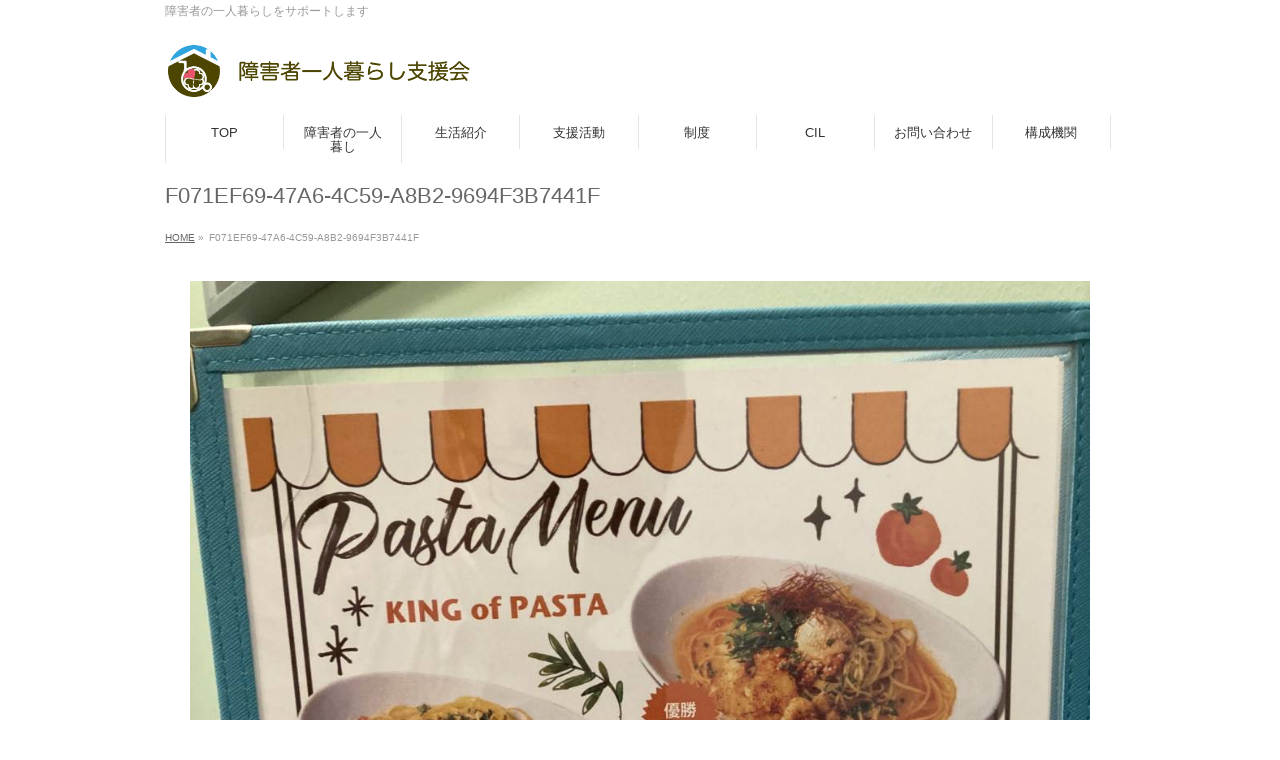

--- FILE ---
content_type: text/html; charset=UTF-8
request_url: https://hitorigurashi.jp/2022/05/18/8128/f071ef69-47a6-4c59-a8b2-9694f3b7441f/
body_size: 11133
content:
<!DOCTYPE html>
<!--[if IE]>
<meta http-equiv="X-UA-Compatible" content="IE=Edge">
<![endif]-->
<html xmlns:fb="http://ogp.me/ns/fb#" dir="ltr" lang="ja" prefix="og: https://ogp.me/ns#">
<head>
<meta charset="UTF-8" />
<link rel="start" href="https://hitorigurashi.jp" title="HOME" />

<meta id="viewport" name="viewport" content="width=device-width, initial-scale=1">
<title>F071EF69-47A6-4C59-A8B2-9694F3B7441F | 障害者一人暮らし支援会</title>
<!--[if lt IE 9]><script src="https://hitorigurashi.jp/wp-content/themes/biz-vektor/js/html5.js"></script><![endif]-->
	<style>img:is([sizes="auto" i], [sizes^="auto," i]) { contain-intrinsic-size: 3000px 1500px }</style>
	
		<!-- All in One SEO 4.9.0 - aioseo.com -->
	<meta name="robots" content="max-image-preview:large" />
	<meta name="author" content="CIL所沢(埼玉県)"/>
	<link rel="canonical" href="https://hitorigurashi.jp/2022/05/18/8128/f071ef69-47a6-4c59-a8b2-9694f3b7441f/" />
	<meta name="generator" content="All in One SEO (AIOSEO) 4.9.0" />
		<meta property="og:locale" content="ja_JP" />
		<meta property="og:site_name" content="障害者一人暮らし支援会 | 障害者の一人暮らしをサポートします" />
		<meta property="og:type" content="article" />
		<meta property="og:title" content="F071EF69-47A6-4C59-A8B2-9694F3B7441F | 障害者一人暮らし支援会" />
		<meta property="og:url" content="https://hitorigurashi.jp/2022/05/18/8128/f071ef69-47a6-4c59-a8b2-9694f3b7441f/" />
		<meta property="article:published_time" content="2022-05-18T04:30:00+00:00" />
		<meta property="article:modified_time" content="2022-05-18T04:30:00+00:00" />
		<meta name="twitter:card" content="summary" />
		<meta name="twitter:title" content="F071EF69-47A6-4C59-A8B2-9694F3B7441F | 障害者一人暮らし支援会" />
		<script type="application/ld+json" class="aioseo-schema">
			{"@context":"https:\/\/schema.org","@graph":[{"@type":"BreadcrumbList","@id":"https:\/\/hitorigurashi.jp\/2022\/05\/18\/8128\/f071ef69-47a6-4c59-a8b2-9694f3b7441f\/#breadcrumblist","itemListElement":[{"@type":"ListItem","@id":"https:\/\/hitorigurashi.jp#listItem","position":1,"name":"\u30db\u30fc\u30e0","item":"https:\/\/hitorigurashi.jp","nextItem":{"@type":"ListItem","@id":"https:\/\/hitorigurashi.jp\/2022\/05\/18\/8128\/f071ef69-47a6-4c59-a8b2-9694f3b7441f\/#listItem","name":"F071EF69-47A6-4C59-A8B2-9694F3B7441F"}},{"@type":"ListItem","@id":"https:\/\/hitorigurashi.jp\/2022\/05\/18\/8128\/f071ef69-47a6-4c59-a8b2-9694f3b7441f\/#listItem","position":2,"name":"F071EF69-47A6-4C59-A8B2-9694F3B7441F","previousItem":{"@type":"ListItem","@id":"https:\/\/hitorigurashi.jp#listItem","name":"\u30db\u30fc\u30e0"}}]},{"@type":"ItemPage","@id":"https:\/\/hitorigurashi.jp\/2022\/05\/18\/8128\/f071ef69-47a6-4c59-a8b2-9694f3b7441f\/#itempage","url":"https:\/\/hitorigurashi.jp\/2022\/05\/18\/8128\/f071ef69-47a6-4c59-a8b2-9694f3b7441f\/","name":"F071EF69-47A6-4C59-A8B2-9694F3B7441F | \u969c\u5bb3\u8005\u4e00\u4eba\u66ae\u3089\u3057\u652f\u63f4\u4f1a","inLanguage":"ja","isPartOf":{"@id":"https:\/\/hitorigurashi.jp\/#website"},"breadcrumb":{"@id":"https:\/\/hitorigurashi.jp\/2022\/05\/18\/8128\/f071ef69-47a6-4c59-a8b2-9694f3b7441f\/#breadcrumblist"},"author":{"@id":"https:\/\/hitorigurashi.jp\/author\/jiritoko\/#author"},"creator":{"@id":"https:\/\/hitorigurashi.jp\/author\/jiritoko\/#author"},"datePublished":"2022-05-18T13:30:00+09:00","dateModified":"2022-05-18T13:30:00+09:00"},{"@type":"Organization","@id":"https:\/\/hitorigurashi.jp\/#organization","name":"\u969c\u5bb3\u8005\u4e00\u4eba\u66ae\u3089\u3057\u652f\u63f4\u4f1a","description":"\u969c\u5bb3\u8005\u306e\u4e00\u4eba\u66ae\u3089\u3057\u3092\u30b5\u30dd\u30fc\u30c8\u3057\u307e\u3059","url":"https:\/\/hitorigurashi.jp\/"},{"@type":"Person","@id":"https:\/\/hitorigurashi.jp\/author\/jiritoko\/#author","url":"https:\/\/hitorigurashi.jp\/author\/jiritoko\/","name":"CIL\u6240\u6ca2(\u57fc\u7389\u770c)"},{"@type":"WebSite","@id":"https:\/\/hitorigurashi.jp\/#website","url":"https:\/\/hitorigurashi.jp\/","name":"\u969c\u5bb3\u8005\u4e00\u4eba\u66ae\u3089\u3057\u652f\u63f4\u4f1a","description":"\u969c\u5bb3\u8005\u306e\u4e00\u4eba\u66ae\u3089\u3057\u3092\u30b5\u30dd\u30fc\u30c8\u3057\u307e\u3059","inLanguage":"ja","publisher":{"@id":"https:\/\/hitorigurashi.jp\/#organization"}}]}
		</script>
		<!-- All in One SEO -->

<link rel='dns-prefetch' href='//maxcdn.bootstrapcdn.com' />
<link rel='dns-prefetch' href='//fonts.googleapis.com' />
<link rel="alternate" type="application/rss+xml" title="障害者一人暮らし支援会 &raquo; フィード" href="https://hitorigurashi.jp/feed/" />
<link rel="alternate" type="application/rss+xml" title="障害者一人暮らし支援会 &raquo; コメントフィード" href="https://hitorigurashi.jp/comments/feed/" />
<link rel="alternate" type="application/rss+xml" title="障害者一人暮らし支援会 &raquo; F071EF69-47A6-4C59-A8B2-9694F3B7441F のコメントのフィード" href="https://hitorigurashi.jp/2022/05/18/8128/f071ef69-47a6-4c59-a8b2-9694f3b7441f/feed/" />
<meta name="description" content="障害者の一人暮らしをサポートします" />
<style type="text/css">.keyColorBG,.keyColorBGh:hover,.keyColor_bg,.keyColor_bg_hover:hover{background-color: #e90000;}.keyColorCl,.keyColorClh:hover,.keyColor_txt,.keyColor_txt_hover:hover{color: #e90000;}.keyColorBd,.keyColorBdh:hover,.keyColor_border,.keyColor_border_hover:hover{border-color: #e90000;}.color_keyBG,.color_keyBGh:hover,.color_key_bg,.color_key_bg_hover:hover{background-color: #e90000;}.color_keyCl,.color_keyClh:hover,.color_key_txt,.color_key_txt_hover:hover{color: #e90000;}.color_keyBd,.color_keyBdh:hover,.color_key_border,.color_key_border_hover:hover{border-color: #e90000;}</style>
<script type="text/javascript">
/* <![CDATA[ */
window._wpemojiSettings = {"baseUrl":"https:\/\/s.w.org\/images\/core\/emoji\/16.0.1\/72x72\/","ext":".png","svgUrl":"https:\/\/s.w.org\/images\/core\/emoji\/16.0.1\/svg\/","svgExt":".svg","source":{"concatemoji":"https:\/\/hitorigurashi.jp\/wp-includes\/js\/wp-emoji-release.min.js?ver=6.8.3"}};
/*! This file is auto-generated */
!function(s,n){var o,i,e;function c(e){try{var t={supportTests:e,timestamp:(new Date).valueOf()};sessionStorage.setItem(o,JSON.stringify(t))}catch(e){}}function p(e,t,n){e.clearRect(0,0,e.canvas.width,e.canvas.height),e.fillText(t,0,0);var t=new Uint32Array(e.getImageData(0,0,e.canvas.width,e.canvas.height).data),a=(e.clearRect(0,0,e.canvas.width,e.canvas.height),e.fillText(n,0,0),new Uint32Array(e.getImageData(0,0,e.canvas.width,e.canvas.height).data));return t.every(function(e,t){return e===a[t]})}function u(e,t){e.clearRect(0,0,e.canvas.width,e.canvas.height),e.fillText(t,0,0);for(var n=e.getImageData(16,16,1,1),a=0;a<n.data.length;a++)if(0!==n.data[a])return!1;return!0}function f(e,t,n,a){switch(t){case"flag":return n(e,"\ud83c\udff3\ufe0f\u200d\u26a7\ufe0f","\ud83c\udff3\ufe0f\u200b\u26a7\ufe0f")?!1:!n(e,"\ud83c\udde8\ud83c\uddf6","\ud83c\udde8\u200b\ud83c\uddf6")&&!n(e,"\ud83c\udff4\udb40\udc67\udb40\udc62\udb40\udc65\udb40\udc6e\udb40\udc67\udb40\udc7f","\ud83c\udff4\u200b\udb40\udc67\u200b\udb40\udc62\u200b\udb40\udc65\u200b\udb40\udc6e\u200b\udb40\udc67\u200b\udb40\udc7f");case"emoji":return!a(e,"\ud83e\udedf")}return!1}function g(e,t,n,a){var r="undefined"!=typeof WorkerGlobalScope&&self instanceof WorkerGlobalScope?new OffscreenCanvas(300,150):s.createElement("canvas"),o=r.getContext("2d",{willReadFrequently:!0}),i=(o.textBaseline="top",o.font="600 32px Arial",{});return e.forEach(function(e){i[e]=t(o,e,n,a)}),i}function t(e){var t=s.createElement("script");t.src=e,t.defer=!0,s.head.appendChild(t)}"undefined"!=typeof Promise&&(o="wpEmojiSettingsSupports",i=["flag","emoji"],n.supports={everything:!0,everythingExceptFlag:!0},e=new Promise(function(e){s.addEventListener("DOMContentLoaded",e,{once:!0})}),new Promise(function(t){var n=function(){try{var e=JSON.parse(sessionStorage.getItem(o));if("object"==typeof e&&"number"==typeof e.timestamp&&(new Date).valueOf()<e.timestamp+604800&&"object"==typeof e.supportTests)return e.supportTests}catch(e){}return null}();if(!n){if("undefined"!=typeof Worker&&"undefined"!=typeof OffscreenCanvas&&"undefined"!=typeof URL&&URL.createObjectURL&&"undefined"!=typeof Blob)try{var e="postMessage("+g.toString()+"("+[JSON.stringify(i),f.toString(),p.toString(),u.toString()].join(",")+"));",a=new Blob([e],{type:"text/javascript"}),r=new Worker(URL.createObjectURL(a),{name:"wpTestEmojiSupports"});return void(r.onmessage=function(e){c(n=e.data),r.terminate(),t(n)})}catch(e){}c(n=g(i,f,p,u))}t(n)}).then(function(e){for(var t in e)n.supports[t]=e[t],n.supports.everything=n.supports.everything&&n.supports[t],"flag"!==t&&(n.supports.everythingExceptFlag=n.supports.everythingExceptFlag&&n.supports[t]);n.supports.everythingExceptFlag=n.supports.everythingExceptFlag&&!n.supports.flag,n.DOMReady=!1,n.readyCallback=function(){n.DOMReady=!0}}).then(function(){return e}).then(function(){var e;n.supports.everything||(n.readyCallback(),(e=n.source||{}).concatemoji?t(e.concatemoji):e.wpemoji&&e.twemoji&&(t(e.twemoji),t(e.wpemoji)))}))}((window,document),window._wpemojiSettings);
/* ]]> */
</script>
<style id='wp-emoji-styles-inline-css' type='text/css'>

	img.wp-smiley, img.emoji {
		display: inline !important;
		border: none !important;
		box-shadow: none !important;
		height: 1em !important;
		width: 1em !important;
		margin: 0 0.07em !important;
		vertical-align: -0.1em !important;
		background: none !important;
		padding: 0 !important;
	}
</style>
<link rel='stylesheet' id='wp-block-library-css' href='https://hitorigurashi.jp/wp-includes/css/dist/block-library/style.min.css?ver=6.8.3' type='text/css' media='all' />
<style id='classic-theme-styles-inline-css' type='text/css'>
/*! This file is auto-generated */
.wp-block-button__link{color:#fff;background-color:#32373c;border-radius:9999px;box-shadow:none;text-decoration:none;padding:calc(.667em + 2px) calc(1.333em + 2px);font-size:1.125em}.wp-block-file__button{background:#32373c;color:#fff;text-decoration:none}
</style>
<link rel='stylesheet' id='aioseo/css/src/vue/standalone/blocks/table-of-contents/global.scss-css' href='https://hitorigurashi.jp/wp-content/plugins/all-in-one-seo-pack/dist/Lite/assets/css/table-of-contents/global.e90f6d47.css?ver=4.9.0' type='text/css' media='all' />
<style id='global-styles-inline-css' type='text/css'>
:root{--wp--preset--aspect-ratio--square: 1;--wp--preset--aspect-ratio--4-3: 4/3;--wp--preset--aspect-ratio--3-4: 3/4;--wp--preset--aspect-ratio--3-2: 3/2;--wp--preset--aspect-ratio--2-3: 2/3;--wp--preset--aspect-ratio--16-9: 16/9;--wp--preset--aspect-ratio--9-16: 9/16;--wp--preset--color--black: #000000;--wp--preset--color--cyan-bluish-gray: #abb8c3;--wp--preset--color--white: #ffffff;--wp--preset--color--pale-pink: #f78da7;--wp--preset--color--vivid-red: #cf2e2e;--wp--preset--color--luminous-vivid-orange: #ff6900;--wp--preset--color--luminous-vivid-amber: #fcb900;--wp--preset--color--light-green-cyan: #7bdcb5;--wp--preset--color--vivid-green-cyan: #00d084;--wp--preset--color--pale-cyan-blue: #8ed1fc;--wp--preset--color--vivid-cyan-blue: #0693e3;--wp--preset--color--vivid-purple: #9b51e0;--wp--preset--gradient--vivid-cyan-blue-to-vivid-purple: linear-gradient(135deg,rgba(6,147,227,1) 0%,rgb(155,81,224) 100%);--wp--preset--gradient--light-green-cyan-to-vivid-green-cyan: linear-gradient(135deg,rgb(122,220,180) 0%,rgb(0,208,130) 100%);--wp--preset--gradient--luminous-vivid-amber-to-luminous-vivid-orange: linear-gradient(135deg,rgba(252,185,0,1) 0%,rgba(255,105,0,1) 100%);--wp--preset--gradient--luminous-vivid-orange-to-vivid-red: linear-gradient(135deg,rgba(255,105,0,1) 0%,rgb(207,46,46) 100%);--wp--preset--gradient--very-light-gray-to-cyan-bluish-gray: linear-gradient(135deg,rgb(238,238,238) 0%,rgb(169,184,195) 100%);--wp--preset--gradient--cool-to-warm-spectrum: linear-gradient(135deg,rgb(74,234,220) 0%,rgb(151,120,209) 20%,rgb(207,42,186) 40%,rgb(238,44,130) 60%,rgb(251,105,98) 80%,rgb(254,248,76) 100%);--wp--preset--gradient--blush-light-purple: linear-gradient(135deg,rgb(255,206,236) 0%,rgb(152,150,240) 100%);--wp--preset--gradient--blush-bordeaux: linear-gradient(135deg,rgb(254,205,165) 0%,rgb(254,45,45) 50%,rgb(107,0,62) 100%);--wp--preset--gradient--luminous-dusk: linear-gradient(135deg,rgb(255,203,112) 0%,rgb(199,81,192) 50%,rgb(65,88,208) 100%);--wp--preset--gradient--pale-ocean: linear-gradient(135deg,rgb(255,245,203) 0%,rgb(182,227,212) 50%,rgb(51,167,181) 100%);--wp--preset--gradient--electric-grass: linear-gradient(135deg,rgb(202,248,128) 0%,rgb(113,206,126) 100%);--wp--preset--gradient--midnight: linear-gradient(135deg,rgb(2,3,129) 0%,rgb(40,116,252) 100%);--wp--preset--font-size--small: 13px;--wp--preset--font-size--medium: 20px;--wp--preset--font-size--large: 36px;--wp--preset--font-size--x-large: 42px;--wp--preset--spacing--20: 0.44rem;--wp--preset--spacing--30: 0.67rem;--wp--preset--spacing--40: 1rem;--wp--preset--spacing--50: 1.5rem;--wp--preset--spacing--60: 2.25rem;--wp--preset--spacing--70: 3.38rem;--wp--preset--spacing--80: 5.06rem;--wp--preset--shadow--natural: 6px 6px 9px rgba(0, 0, 0, 0.2);--wp--preset--shadow--deep: 12px 12px 50px rgba(0, 0, 0, 0.4);--wp--preset--shadow--sharp: 6px 6px 0px rgba(0, 0, 0, 0.2);--wp--preset--shadow--outlined: 6px 6px 0px -3px rgba(255, 255, 255, 1), 6px 6px rgba(0, 0, 0, 1);--wp--preset--shadow--crisp: 6px 6px 0px rgba(0, 0, 0, 1);}:where(.is-layout-flex){gap: 0.5em;}:where(.is-layout-grid){gap: 0.5em;}body .is-layout-flex{display: flex;}.is-layout-flex{flex-wrap: wrap;align-items: center;}.is-layout-flex > :is(*, div){margin: 0;}body .is-layout-grid{display: grid;}.is-layout-grid > :is(*, div){margin: 0;}:where(.wp-block-columns.is-layout-flex){gap: 2em;}:where(.wp-block-columns.is-layout-grid){gap: 2em;}:where(.wp-block-post-template.is-layout-flex){gap: 1.25em;}:where(.wp-block-post-template.is-layout-grid){gap: 1.25em;}.has-black-color{color: var(--wp--preset--color--black) !important;}.has-cyan-bluish-gray-color{color: var(--wp--preset--color--cyan-bluish-gray) !important;}.has-white-color{color: var(--wp--preset--color--white) !important;}.has-pale-pink-color{color: var(--wp--preset--color--pale-pink) !important;}.has-vivid-red-color{color: var(--wp--preset--color--vivid-red) !important;}.has-luminous-vivid-orange-color{color: var(--wp--preset--color--luminous-vivid-orange) !important;}.has-luminous-vivid-amber-color{color: var(--wp--preset--color--luminous-vivid-amber) !important;}.has-light-green-cyan-color{color: var(--wp--preset--color--light-green-cyan) !important;}.has-vivid-green-cyan-color{color: var(--wp--preset--color--vivid-green-cyan) !important;}.has-pale-cyan-blue-color{color: var(--wp--preset--color--pale-cyan-blue) !important;}.has-vivid-cyan-blue-color{color: var(--wp--preset--color--vivid-cyan-blue) !important;}.has-vivid-purple-color{color: var(--wp--preset--color--vivid-purple) !important;}.has-black-background-color{background-color: var(--wp--preset--color--black) !important;}.has-cyan-bluish-gray-background-color{background-color: var(--wp--preset--color--cyan-bluish-gray) !important;}.has-white-background-color{background-color: var(--wp--preset--color--white) !important;}.has-pale-pink-background-color{background-color: var(--wp--preset--color--pale-pink) !important;}.has-vivid-red-background-color{background-color: var(--wp--preset--color--vivid-red) !important;}.has-luminous-vivid-orange-background-color{background-color: var(--wp--preset--color--luminous-vivid-orange) !important;}.has-luminous-vivid-amber-background-color{background-color: var(--wp--preset--color--luminous-vivid-amber) !important;}.has-light-green-cyan-background-color{background-color: var(--wp--preset--color--light-green-cyan) !important;}.has-vivid-green-cyan-background-color{background-color: var(--wp--preset--color--vivid-green-cyan) !important;}.has-pale-cyan-blue-background-color{background-color: var(--wp--preset--color--pale-cyan-blue) !important;}.has-vivid-cyan-blue-background-color{background-color: var(--wp--preset--color--vivid-cyan-blue) !important;}.has-vivid-purple-background-color{background-color: var(--wp--preset--color--vivid-purple) !important;}.has-black-border-color{border-color: var(--wp--preset--color--black) !important;}.has-cyan-bluish-gray-border-color{border-color: var(--wp--preset--color--cyan-bluish-gray) !important;}.has-white-border-color{border-color: var(--wp--preset--color--white) !important;}.has-pale-pink-border-color{border-color: var(--wp--preset--color--pale-pink) !important;}.has-vivid-red-border-color{border-color: var(--wp--preset--color--vivid-red) !important;}.has-luminous-vivid-orange-border-color{border-color: var(--wp--preset--color--luminous-vivid-orange) !important;}.has-luminous-vivid-amber-border-color{border-color: var(--wp--preset--color--luminous-vivid-amber) !important;}.has-light-green-cyan-border-color{border-color: var(--wp--preset--color--light-green-cyan) !important;}.has-vivid-green-cyan-border-color{border-color: var(--wp--preset--color--vivid-green-cyan) !important;}.has-pale-cyan-blue-border-color{border-color: var(--wp--preset--color--pale-cyan-blue) !important;}.has-vivid-cyan-blue-border-color{border-color: var(--wp--preset--color--vivid-cyan-blue) !important;}.has-vivid-purple-border-color{border-color: var(--wp--preset--color--vivid-purple) !important;}.has-vivid-cyan-blue-to-vivid-purple-gradient-background{background: var(--wp--preset--gradient--vivid-cyan-blue-to-vivid-purple) !important;}.has-light-green-cyan-to-vivid-green-cyan-gradient-background{background: var(--wp--preset--gradient--light-green-cyan-to-vivid-green-cyan) !important;}.has-luminous-vivid-amber-to-luminous-vivid-orange-gradient-background{background: var(--wp--preset--gradient--luminous-vivid-amber-to-luminous-vivid-orange) !important;}.has-luminous-vivid-orange-to-vivid-red-gradient-background{background: var(--wp--preset--gradient--luminous-vivid-orange-to-vivid-red) !important;}.has-very-light-gray-to-cyan-bluish-gray-gradient-background{background: var(--wp--preset--gradient--very-light-gray-to-cyan-bluish-gray) !important;}.has-cool-to-warm-spectrum-gradient-background{background: var(--wp--preset--gradient--cool-to-warm-spectrum) !important;}.has-blush-light-purple-gradient-background{background: var(--wp--preset--gradient--blush-light-purple) !important;}.has-blush-bordeaux-gradient-background{background: var(--wp--preset--gradient--blush-bordeaux) !important;}.has-luminous-dusk-gradient-background{background: var(--wp--preset--gradient--luminous-dusk) !important;}.has-pale-ocean-gradient-background{background: var(--wp--preset--gradient--pale-ocean) !important;}.has-electric-grass-gradient-background{background: var(--wp--preset--gradient--electric-grass) !important;}.has-midnight-gradient-background{background: var(--wp--preset--gradient--midnight) !important;}.has-small-font-size{font-size: var(--wp--preset--font-size--small) !important;}.has-medium-font-size{font-size: var(--wp--preset--font-size--medium) !important;}.has-large-font-size{font-size: var(--wp--preset--font-size--large) !important;}.has-x-large-font-size{font-size: var(--wp--preset--font-size--x-large) !important;}
:where(.wp-block-post-template.is-layout-flex){gap: 1.25em;}:where(.wp-block-post-template.is-layout-grid){gap: 1.25em;}
:where(.wp-block-columns.is-layout-flex){gap: 2em;}:where(.wp-block-columns.is-layout-grid){gap: 2em;}
:root :where(.wp-block-pullquote){font-size: 1.5em;line-height: 1.6;}
</style>
<link rel='stylesheet' id='wc-shortcodes-style-css' href='https://hitorigurashi.jp/wp-content/plugins/wc-shortcodes/public/assets/css/style.css?ver=3.46' type='text/css' media='all' />
<link rel='stylesheet' id='Biz_Vektor_common_style-css' href='https://hitorigurashi.jp/wp-content/themes/biz-vektor/css/bizvektor_common_min.css?ver=1.9.12' type='text/css' media='all' />
<link rel='stylesheet' id='Biz_Vektor_Design_style-css' href='https://hitorigurashi.jp/wp-content/themes/biz-vektor/design_skins/plain/plain.css?ver=1.9.12' type='text/css' media='all' />
<link rel='stylesheet' id='Biz_Vektor_plugin_sns_style-css' href='https://hitorigurashi.jp/wp-content/themes/biz-vektor/plugins/sns/style_bizvektor_sns.css?ver=6.8.3' type='text/css' media='all' />
<link rel='stylesheet' id='Biz_Vektor_add_font_awesome-css' href='//maxcdn.bootstrapcdn.com/font-awesome/4.3.0/css/font-awesome.min.css?ver=6.8.3' type='text/css' media='all' />
<link rel='stylesheet' id='Biz_Vektor_add_web_fonts-css' href='//fonts.googleapis.com/css?family=Droid+Sans%3A700%7CLato%3A900%7CAnton&#038;ver=6.8.3' type='text/css' media='all' />
<link rel='stylesheet' id='vk-font-awesome-css' href='https://hitorigurashi.jp/wp-content/plugins/vk-post-author-display/vendor/vektor-inc/font-awesome-versions/src/versions/6/css/all.min.css?ver=6.6.0' type='text/css' media='all' />
<link rel='stylesheet' id='wordpresscanvas-font-awesome-css' href='https://hitorigurashi.jp/wp-content/plugins/wc-shortcodes/public/assets/css/font-awesome.min.css?ver=4.7.0' type='text/css' media='all' />
<link rel='stylesheet' id='jquery.lightbox.min.css-css' href='https://hitorigurashi.jp/wp-content/plugins/wp-jquery-lightbox/lightboxes/wp-jquery-lightbox/styles/lightbox.min.css?ver=2.3.4' type='text/css' media='all' />
<link rel='stylesheet' id='jqlb-overrides-css' href='https://hitorigurashi.jp/wp-content/plugins/wp-jquery-lightbox/lightboxes/wp-jquery-lightbox/styles/overrides.css?ver=2.3.4' type='text/css' media='all' />
<style id='jqlb-overrides-inline-css' type='text/css'>

			#outerImageContainer {
				box-shadow: 0 0 4px 2px rgba(0,0,0,.2);
			}
			#imageContainer{
				padding: 8px;
			}
			#imageDataContainer {
				box-shadow: none;
				z-index: auto;
			}
			#prevArrow,
			#nextArrow{
				background-color: #ffffff;
				color: #000000;
			}
</style>
<link rel='stylesheet' id='decent-comments-widget-css' href='https://hitorigurashi.jp/wp-content/plugins/decent-comments/css/decent-comments-widget.css' type='text/css' media='all' />
<script type="text/javascript" src="https://hitorigurashi.jp/wp-includes/js/jquery/jquery.min.js?ver=3.7.1" id="jquery-core-js"></script>
<script type="text/javascript" src="https://hitorigurashi.jp/wp-includes/js/jquery/jquery-migrate.min.js?ver=3.4.1" id="jquery-migrate-js"></script>
<link rel="https://api.w.org/" href="https://hitorigurashi.jp/wp-json/" /><link rel="alternate" title="JSON" type="application/json" href="https://hitorigurashi.jp/wp-json/wp/v2/media/8131" /><link rel="EditURI" type="application/rsd+xml" title="RSD" href="https://hitorigurashi.jp/xmlrpc.php?rsd" />
<link rel='shortlink' href='https://hitorigurashi.jp/?p=8131' />
<link rel="alternate" title="oEmbed (JSON)" type="application/json+oembed" href="https://hitorigurashi.jp/wp-json/oembed/1.0/embed?url=https%3A%2F%2Fhitorigurashi.jp%2F2022%2F05%2F18%2F8128%2Ff071ef69-47a6-4c59-a8b2-9694f3b7441f%2F" />
<link rel="alternate" title="oEmbed (XML)" type="text/xml+oembed" href="https://hitorigurashi.jp/wp-json/oembed/1.0/embed?url=https%3A%2F%2Fhitorigurashi.jp%2F2022%2F05%2F18%2F8128%2Ff071ef69-47a6-4c59-a8b2-9694f3b7441f%2F&#038;format=xml" />
<!-- [ BizVektor OGP ] -->
<meta property="og:site_name" content="障害者一人暮らし支援会" />
<meta property="og:url" content="https://hitorigurashi.jp/2022/05/18/8128/f071ef69-47a6-4c59-a8b2-9694f3b7441f/" />
<meta property="fb:app_id" content="" />
<meta property="og:type" content="article" />
<meta property="og:title" content="F071EF69-47A6-4C59-A8B2-9694F3B7441F | 障害者一人暮らし支援会" />
<meta property="og:description" content="障害者の一人暮らしをサポートします" />
<!-- [ /BizVektor OGP ] -->
<!--[if lte IE 8]>
<link rel="stylesheet" type="text/css" media="all" href="https://hitorigurashi.jp/wp-content/themes/biz-vektor/design_skins/plain/plain_oldie.css" />
<![endif]-->
<link rel="pingback" href="https://hitorigurashi.jp/xmlrpc.php" />
<link rel="icon" href="https://hitorigurashi.jp/wp-content/uploads/2017/06/cropped-IMG_1420-1-32x32.jpg" sizes="32x32" />
<link rel="icon" href="https://hitorigurashi.jp/wp-content/uploads/2017/06/cropped-IMG_1420-1-192x192.jpg" sizes="192x192" />
<link rel="apple-touch-icon" href="https://hitorigurashi.jp/wp-content/uploads/2017/06/cropped-IMG_1420-1-180x180.jpg" />
<meta name="msapplication-TileImage" content="https://hitorigurashi.jp/wp-content/uploads/2017/06/cropped-IMG_1420-1-270x270.jpg" />
<style type="text/css">
/*-------------------------------------------*/
/*	menu divide
/*-------------------------------------------*/
@media (min-width: 970px) {
#gMenu.itemClose .menu, #gMenu.itemOpen .menu { display: -webkit-flex; display: flex; }
#gMenu .menu > li { width:100%; }
}
</style>
<style type="text/css">
/*-------------------------------------------*/
/*	font
/*-------------------------------------------*/
h1,h2,h3,h4,h4,h5,h6,#header #site-title,#pageTitBnr #pageTitInner #pageTit,#content .leadTxt,#sideTower .localHead {font-family: "ヒラギノ角ゴ Pro W3","Hiragino Kaku Gothic Pro","メイリオ",Meiryo,Osaka,"ＭＳ Ｐゴシック","MS PGothic",sans-serif; }
#pageTitBnr #pageTitInner #pageTit { font-weight:lighter; }
#gMenu .menu li a strong {font-family: "ヒラギノ角ゴ Pro W3","Hiragino Kaku Gothic Pro","メイリオ",Meiryo,Osaka,"ＭＳ Ｐゴシック","MS PGothic",sans-serif; }
</style>
<link rel="stylesheet" href="https://hitorigurashi.jp/wp-content/themes/biz-vektor/style.css" type="text/css" media="all" />
</head>

<body data-rsssl=1 class="attachment wp-singular attachment-template-default single single-attachment postid-8131 attachmentid-8131 attachment-jpeg wp-theme-biz-vektor fa_v6_css wc-shortcodes-font-awesome-enabled two-column right-sidebar">

<div id="fb-root"></div>

<div id="wrap">

<!--[if lte IE 8]>
<div id="eradi_ie_box">
<div class="alert_title">ご利用の <span style="font-weight: bold;">Internet Exproler</span> は古すぎます。</div>
<p>あなたがご利用の Internet Explorer はすでにサポートが終了しているため、正しい表示・動作を保証しておりません。<br />
古い Internet Exproler はセキュリティーの観点からも、<a href="https://www.microsoft.com/ja-jp/windows/lifecycle/iesupport/" target="_blank" >新しいブラウザに移行する事が強く推奨されています。</a><br />
<a href="http://windows.microsoft.com/ja-jp/internet-explorer/" target="_blank" >最新のInternet Exproler</a> や <a href="https://www.microsoft.com/ja-jp/windows/microsoft-edge" target="_blank" >Edge</a> を利用するか、<a href="https://www.google.co.jp/chrome/browser/index.html" target="_blank">Chrome</a> や <a href="https://www.mozilla.org/ja/firefox/new/" target="_blank">Firefox</a> など、より早くて快適なブラウザをご利用ください。</p>
</div>
<![endif]-->

<!-- [ #headerTop ] -->
<div id="headerTop">
<div class="innerBox">
<div id="site-description">障害者の一人暮らしをサポートします</div>
</div>
</div><!-- [ /#headerTop ] -->

<!-- [ #header ] -->
<div id="header">
<div id="headerInner" class="innerBox">
<!-- [ #headLogo ] -->
<div id="site-title">
<a href="https://hitorigurashi.jp/" title="障害者一人暮らし支援会" rel="home">
<img src="https://hitorigurashi.jp/wp-content/uploads/2017/06/hitorigurashi-logo.png" alt="障害者一人暮らし支援会" /></a>
</div>
<!-- [ /#headLogo ] -->

<!-- [ #headContact ] -->
<!-- [ /#headContact ] -->

</div>
<!-- #headerInner -->
</div>
<!-- [ /#header ] -->


<!-- [ #gMenu ] -->
<div id="gMenu" class="itemClose">
<div id="gMenuInner" class="innerBox">
<h3 class="assistive-text" onclick="showHide('gMenu');"><span>MENU</span></h3>
<div class="skip-link screen-reader-text">
	<a href="#content" title="メニューを飛ばす">メニューを飛ばす</a>
</div>
<div class="menu-nested-pages-container"><ul id="menu-nested-pages" class="menu"><li id="menu-item-24" class="menu-item menu-item-type-post_type menu-item-object-page menu-item-home"><a href="https://hitorigurashi.jp/"><strong>TOP</strong></a></li>
<li id="menu-item-25" class="menu-item menu-item-type-post_type menu-item-object-page menu-item-has-children"><a href="https://hitorigurashi.jp/syougaisyanohitorigurashi/"><strong>障害者の一人暮し</strong></a>
<ul class="sub-menu">
	<li id="menu-item-205" class="menu-item menu-item-type-custom menu-item-object-custom"><a href="https://hitorigurashi.jp/syougaisyanohitorigurashi/#a01">生活費</a></li>
	<li id="menu-item-206" class="menu-item menu-item-type-custom menu-item-object-custom"><a href="https://hitorigurashi.jp/syougaisyanohitorigurashi/#a02">アパートの借り方</a></li>
	<li id="menu-item-207" class="menu-item menu-item-type-custom menu-item-object-custom"><a href="https://hitorigurashi.jp/syougaisyanohitorigurashi/#a03">ヘルパー</a></li>
	<li id="menu-item-2496" class="menu-item menu-item-type-custom menu-item-object-custom"><a href="https://hitorigurashi.jp/syougaisyanohitorigurashi/#a04">一人暮らしまでの流れ</a></li>
	<li id="menu-item-2497" class="menu-item menu-item-type-custom menu-item-object-custom"><a href="https://hitorigurashi.jp/syougaisyanohitorigurashi/#a05">アパートのバリアフリー化紹介</a></li>
</ul>
</li>
<li id="menu-item-26" class="menu-item menu-item-type-post_type menu-item-object-page menu-item-has-children"><a href="https://hitorigurashi.jp/seikatsusyoukai/"><strong>生活紹介</strong></a>
<ul class="sub-menu">
	<li id="menu-item-2502" class="menu-item menu-item-type-custom menu-item-object-custom"><a href="https://hitorigurashi.jp/seikatsusyoukai-als/">ALS</a></li>
	<li id="menu-item-2555" class="menu-item menu-item-type-custom menu-item-object-custom"><a href="https://hitorigurashi.jp/seikatsusyoukai-kinjisu">筋ジストロフィー</a></li>
	<li id="menu-item-2758" class="menu-item menu-item-type-custom menu-item-object-custom"><a href="https://hitorigurashi.jp/seikatsusyoukai-cp/">脳性麻痺</a></li>
	<li id="menu-item-3862" class="menu-item menu-item-type-custom menu-item-object-custom"><a href="https://hitorigurashi.jp/seikatsusyoukai-keison">頚椎損傷</a></li>
</ul>
</li>
<li id="menu-item-162" class="menu-item menu-item-type-taxonomy menu-item-object-category menu-item-has-children"><a href="https://hitorigurashi.jp/category/sienkatudou/"><strong>支援活動</strong></a>
<ul class="sub-menu">
	<li id="menu-item-330" class="menu-item menu-item-type-taxonomy menu-item-object-category"><a href="https://hitorigurashi.jp/category/sienkatudou/hitorigurashi/">一人暮らしの様子</a></li>
	<li id="menu-item-164" class="menu-item menu-item-type-taxonomy menu-item-object-category"><a href="https://hitorigurashi.jp/category/sienkatudou/jiritushien/">一人暮らしの準備（自立支援）</a></li>
	<li id="menu-item-529" class="menu-item menu-item-type-taxonomy menu-item-object-category"><a href="https://hitorigurashi.jp/category/sienkatudou/peer-counseling/">ピアカウンセリング</a></li>
	<li id="menu-item-530" class="menu-item menu-item-type-taxonomy menu-item-object-category"><a href="https://hitorigurashi.jp/category/sienkatudou/jirituseikatu-program/">自立生活プログラム</a></li>
	<li id="menu-item-1760" class="menu-item menu-item-type-taxonomy menu-item-object-category"><a href="https://hitorigurashi.jp/category/sienkatudou/usefulinformation/">お役立ち情報</a></li>
	<li id="menu-item-4048" class="menu-item menu-item-type-post_type menu-item-object-page"><a href="https://hitorigurashi.jp/movie/">動画</a></li>
</ul>
</li>
<li id="menu-item-27" class="menu-item menu-item-type-post_type menu-item-object-page menu-item-has-children"><a href="https://hitorigurashi.jp/system/"><strong>制度</strong></a>
<ul class="sub-menu">
	<li id="menu-item-142" class="menu-item menu-item-type-post_type menu-item-object-page"><a href="https://hitorigurashi.jp/system/">制度について</a></li>
	<li id="menu-item-2417" class="menu-item menu-item-type-taxonomy menu-item-object-category menu-item-has-children"><a href="https://hitorigurashi.jp/category/latestsystem/">最新制度</a>
	<ul class="sub-menu">
		<li id="menu-item-28" class="menu-item menu-item-type-taxonomy menu-item-object-category"><a href="https://hitorigurashi.jp/category/latestsystem/sougoushienhou/">総合支援法</a></li>
		<li id="menu-item-29" class="menu-item menu-item-type-taxonomy menu-item-object-category"><a href="https://hitorigurashi.jp/category/latestsystem/kaigohokenhou/">介護保険法</a></li>
		<li id="menu-item-30" class="menu-item menu-item-type-taxonomy menu-item-object-category"><a href="https://hitorigurashi.jp/category/latestsystem/seikatuhogohou/">生活保護法</a></li>
	</ul>
</li>
</ul>
</li>
<li id="menu-item-31" class="menu-item menu-item-type-post_type menu-item-object-page menu-item-has-children"><a href="https://hitorigurashi.jp/cil/"><strong>CIL</strong></a>
<ul class="sub-menu">
	<li id="menu-item-137" class="menu-item menu-item-type-custom menu-item-object-custom"><a href="https://hitorigurashi.jp/cil/#a01">CILとは</a></li>
	<li id="menu-item-138" class="menu-item menu-item-type-custom menu-item-object-custom"><a href="https://hitorigurashi.jp/cil/#a02">自立生活とは</a></li>
	<li id="menu-item-139" class="menu-item menu-item-type-custom menu-item-object-custom"><a href="https://hitorigurashi.jp/cil/#a03">CILの活動</a></li>
	<li id="menu-item-332" class="menu-item menu-item-type-taxonomy menu-item-object-category menu-item-has-children"><a href="https://hitorigurashi.jp/category/cil-report/">CIL活動報告</a>
	<ul class="sub-menu">
		<li id="menu-item-2730" class="menu-item menu-item-type-taxonomy menu-item-object-category"><a href="https://hitorigurashi.jp/category/cil-report/cil-correspondence/">CIL通信</a></li>
	</ul>
</li>
</ul>
</li>
<li id="menu-item-50" class="menu-item menu-item-type-post_type menu-item-object-page"><a href="https://hitorigurashi.jp/about-us/"><strong>お問い合わせ</strong></a></li>
<li id="menu-item-51" class="menu-item menu-item-type-post_type menu-item-object-page"><a href="https://hitorigurashi.jp/constitutedbodies/"><strong>構成機関</strong></a></li>
</ul></div>
</div><!-- [ /#gMenuInner ] -->
</div>
<!-- [ /#gMenu ] -->


<div id="pageTitBnr">
<div class="innerBox">
<div id="pageTitInner">
<h1 id="pageTit">
F071EF69-47A6-4C59-A8B2-9694F3B7441F</h1>
</div><!-- [ /#pageTitInner ] -->
</div>
</div><!-- [ /#pageTitBnr ] -->
<!-- [ #panList ] -->
<div id="panList">
<div id="panListInner" class="innerBox">
<ul><li id="panHome"><a href="https://hitorigurashi.jp"><span>HOME</span></a> &raquo; </li><li><span>F071EF69-47A6-4C59-A8B2-9694F3B7441F</span></li></ul></div>
</div>
<!-- [ /#panList ] -->

<div id="main">
<!-- [ #container ] -->
<div id="container" class="innerBox">
	<!-- [ #content ] -->
	<div id="content" class="content wide">


				<div id="post-8131" class="post-8131 attachment type-attachment status-inherit hentry">

					<div class="entry-content">
						<div class="entry-attachment">
						<p class="attachment"><a href="https://hitorigurashi.jp/2022/05/18/8128/2a505f56-11cf-49b1-a361-07ece58bf0e5/" title="F071EF69-47A6-4C59-A8B2-9694F3B7441F" rel="attachment"><img width="900" height="1200" src="https://hitorigurashi.jp/wp-content/uploads/2022/05/F071EF69-47A6-4C59-A8B2-9694F3B7441F.jpeg" class="attachment-900x9999 size-900x9999" alt="" decoding="async" fetchpriority="high" srcset="https://hitorigurashi.jp/wp-content/uploads/2022/05/F071EF69-47A6-4C59-A8B2-9694F3B7441F.jpeg 1108w, https://hitorigurashi.jp/wp-content/uploads/2022/05/F071EF69-47A6-4C59-A8B2-9694F3B7441F-225x300.jpeg 225w, https://hitorigurashi.jp/wp-content/uploads/2022/05/F071EF69-47A6-4C59-A8B2-9694F3B7441F-768x1024.jpeg 768w" sizes="(max-width: 900px) 100vw, 900px" /></a></p>

						<div id="nav-below" class="navigation">
							<div class="nav-previous"><a href='https://hitorigurashi.jp/2022/05/18/8128/f2e33b76-c9f5-4e31-bb5d-b4e612901a1e/'>F2E33B76-C9F5-4E31-BB5D-B4E612901A1E</a></div>
							<div class="nav-next"><a href='https://hitorigurashi.jp/2022/05/18/8128/2a505f56-11cf-49b1-a361-07ece58bf0e5/'>2A505F56-11CF-49B1-A361-07ECE58BF0E5</a></div>
						</div><!-- #nav-below -->
						</div><!-- .entry-attachment -->
						<div class="entry-caption"></div>


					</div><!-- .entry-content -->

				</div><!-- #post-## -->


	</div>
	<!-- [ /#content ] -->

</div>
<!-- [ /#container ] -->

</div><!-- #main -->

<div id="back-top">
<a href="#wrap">
	<img id="pagetop" src="https://hitorigurashi.jp/wp-content/themes/biz-vektor/js/res-vektor/images/footer_pagetop.png" alt="PAGETOP" />
</a>
</div>

<!-- [ #footerSection ] -->
<div id="footerSection">

	<div id="pagetop">
	<div id="pagetopInner" class="innerBox">
	<a href="#wrap">PAGETOP</a>
	</div>
	</div>

	<div id="footMenu">
	<div id="footMenuInner" class="innerBox">
		</div>
	</div>

	<!-- [ #footer ] -->
	<div id="footer">
	<!-- [ #footerInner ] -->
	<div id="footerInner" class="innerBox">
		<dl id="footerOutline">
		<dt><img src="https://hitorigurashi.jp/wp-content/uploads/2017/06/hitorigurashi-logo.png" alt="障害者一人暮らし支援会" /></dt>
		<dd>
		〒182-0026<br />
東京都調布市小島町２丁目21−５		</dd>
		</dl>
		<!-- [ #footerSiteMap ] -->
		<div id="footerSiteMap">
<div class="menu-footer_menu-container"><ul id="menu-footer_menu" class="menu"><li id="menu-item-257" class="menu-item menu-item-type-post_type menu-item-object-page menu-item-home menu-item-257"><a href="https://hitorigurashi.jp/">TOP</a></li>
<li id="menu-item-258" class="menu-item menu-item-type-post_type menu-item-object-page menu-item-258"><a href="https://hitorigurashi.jp/syougaisya-staff-bosyu/">障害者職員募集</a></li>
<li id="menu-item-259" class="menu-item menu-item-type-post_type menu-item-object-page menu-item-259"><a href="https://hitorigurashi.jp/helper-bosyu/">介助者募集</a></li>
<li id="menu-item-472" class="menu-item menu-item-type-post_type menu-item-object-page menu-item-472"><a href="https://hitorigurashi.jp/constitutedbodies/">構成機関</a></li>
<li id="menu-item-7922" class="menu-item menu-item-type-post_type menu-item-object-page menu-item-7922"><a href="https://hitorigurashi.jp/grouphome/">グループホーム紹介</a></li>
</ul></div></div>
		<!-- [ /#footerSiteMap ] -->
	</div>
	<!-- [ /#footerInner ] -->
	</div>
	<!-- [ /#footer ] -->

	<!-- [ #siteBottom ] -->
	<div id="siteBottom">
	<div id="siteBottomInner" class="innerBox">
	<div id="copy">Copyright &copy; <a href="https://hitorigurashi.jp/" rel="home">障害者一人暮らし支援会</a> All Rights Reserved.</div><div id="powerd">Powered by <a href="https://ja.wordpress.org/">WordPress</a> &amp; <a href="http://bizvektor.com" target="_blank" title="無料WordPressテーマ BizVektor(ビズベクトル)"> BizVektor Theme</a> by <a href="http://www.vektor-inc.co.jp" target="_blank" title="株式会社ベクトル -ウェブサイト制作・WordPressカスタマイズ- [ 愛知県名古屋市 ]">Vektor,Inc.</a> technology.</div>	</div>
	</div>
	<!-- [ /#siteBottom ] -->
</div>
<!-- [ /#footerSection ] -->
</div>
<!-- [ /#wrap ] -->
<script type="speculationrules">
{"prefetch":[{"source":"document","where":{"and":[{"href_matches":"\/*"},{"not":{"href_matches":["\/wp-*.php","\/wp-admin\/*","\/wp-content\/uploads\/*","\/wp-content\/*","\/wp-content\/plugins\/*","\/wp-content\/themes\/biz-vektor\/*","\/*\\?(.+)"]}},{"not":{"selector_matches":"a[rel~=\"nofollow\"]"}},{"not":{"selector_matches":".no-prefetch, .no-prefetch a"}}]},"eagerness":"conservative"}]}
</script>
<script type="module"  src="https://hitorigurashi.jp/wp-content/plugins/all-in-one-seo-pack/dist/Lite/assets/table-of-contents.95d0dfce.js?ver=4.9.0" id="aioseo/js/src/vue/standalone/blocks/table-of-contents/frontend.js-js"></script>
<script type="text/javascript" src="https://hitorigurashi.jp/wp-includes/js/imagesloaded.min.js?ver=5.0.0" id="imagesloaded-js"></script>
<script type="text/javascript" src="https://hitorigurashi.jp/wp-includes/js/masonry.min.js?ver=4.2.2" id="masonry-js"></script>
<script type="text/javascript" src="https://hitorigurashi.jp/wp-includes/js/jquery/jquery.masonry.min.js?ver=3.1.2b" id="jquery-masonry-js"></script>
<script type="text/javascript" id="wc-shortcodes-rsvp-js-extra">
/* <![CDATA[ */
var WCShortcodes = {"ajaxurl":"https:\/\/hitorigurashi.jp\/wp-admin\/admin-ajax.php"};
/* ]]> */
</script>
<script type="text/javascript" src="https://hitorigurashi.jp/wp-content/plugins/wc-shortcodes/public/assets/js/rsvp.js?ver=3.46" id="wc-shortcodes-rsvp-js"></script>
<script type="text/javascript" src="https://hitorigurashi.jp/wp-includes/js/comment-reply.min.js?ver=6.8.3" id="comment-reply-js" async="async" data-wp-strategy="async"></script>
<script type="text/javascript" src="https://hitorigurashi.jp/wp-content/plugins/wp-jquery-lightbox/lightboxes/wp-jquery-lightbox/vendor/jquery.touchwipe.min.js?ver=2.3.4" id="wp-jquery-lightbox-swipe-js"></script>
<script type="text/javascript" src="https://hitorigurashi.jp/wp-content/plugins/wp-jquery-lightbox/inc/purify.min.js?ver=2.3.4" id="wp-jquery-lightbox-purify-js"></script>
<script type="text/javascript" src="https://hitorigurashi.jp/wp-content/plugins/wp-jquery-lightbox/lightboxes/wp-jquery-lightbox/vendor/panzoom.min.js?ver=2.3.4" id="wp-jquery-lightbox-panzoom-js"></script>
<script type="text/javascript" id="wp-jquery-lightbox-js-extra">
/* <![CDATA[ */
var JQLBSettings = {"showTitle":"1","useAltForTitle":"1","showCaption":"1","showNumbers":"1","fitToScreen":"","resizeSpeed":"400","showDownload":"","navbarOnTop":"","marginSize":"","mobileMarginSize":"20","slideshowSpeed":"4000","allowPinchZoom":"1","borderSize":"8","borderColor":"#fff","overlayColor":"#fff","overlayOpacity":"0.6","newNavStyle":"1","fixedNav":"1","showInfoBar":"0","prevLinkTitle":"\u524d\u306e\u753b\u50cf","nextLinkTitle":"\u6b21\u306e\u753b\u50cf","closeTitle":"\u30ae\u30e3\u30e9\u30ea\u30fc\u3092\u9589\u3058\u308b","image":"\u753b\u50cf ","of":"\u306e","download":"\u30c0\u30a6\u30f3\u30ed\u30fc\u30c9","pause":"(\u30b9\u30e9\u30a4\u30c9\u30b7\u30e7\u30fc\u3092\u4e00\u6642\u505c\u6b62\u3059\u308b)","play":"(\u30b9\u30e9\u30a4\u30c9\u30b7\u30e7\u30fc\u3092\u518d\u751f\u3059\u308b)"};
/* ]]> */
</script>
<script type="text/javascript" src="https://hitorigurashi.jp/wp-content/plugins/wp-jquery-lightbox/lightboxes/wp-jquery-lightbox/jquery.lightbox.js?ver=2.3.4" id="wp-jquery-lightbox-js"></script>
<script type="text/javascript" id="biz-vektor-min-js-js-extra">
/* <![CDATA[ */
var bv_sliderParams = {"slideshowSpeed":"5000","animation":"fade"};
/* ]]> */
</script>
<script type="text/javascript" src="https://hitorigurashi.jp/wp-content/themes/biz-vektor/js/biz-vektor-min.js?ver=1.9.12&#039; defer=&#039;defer" id="biz-vektor-min-js-js"></script>
</body>
</html>